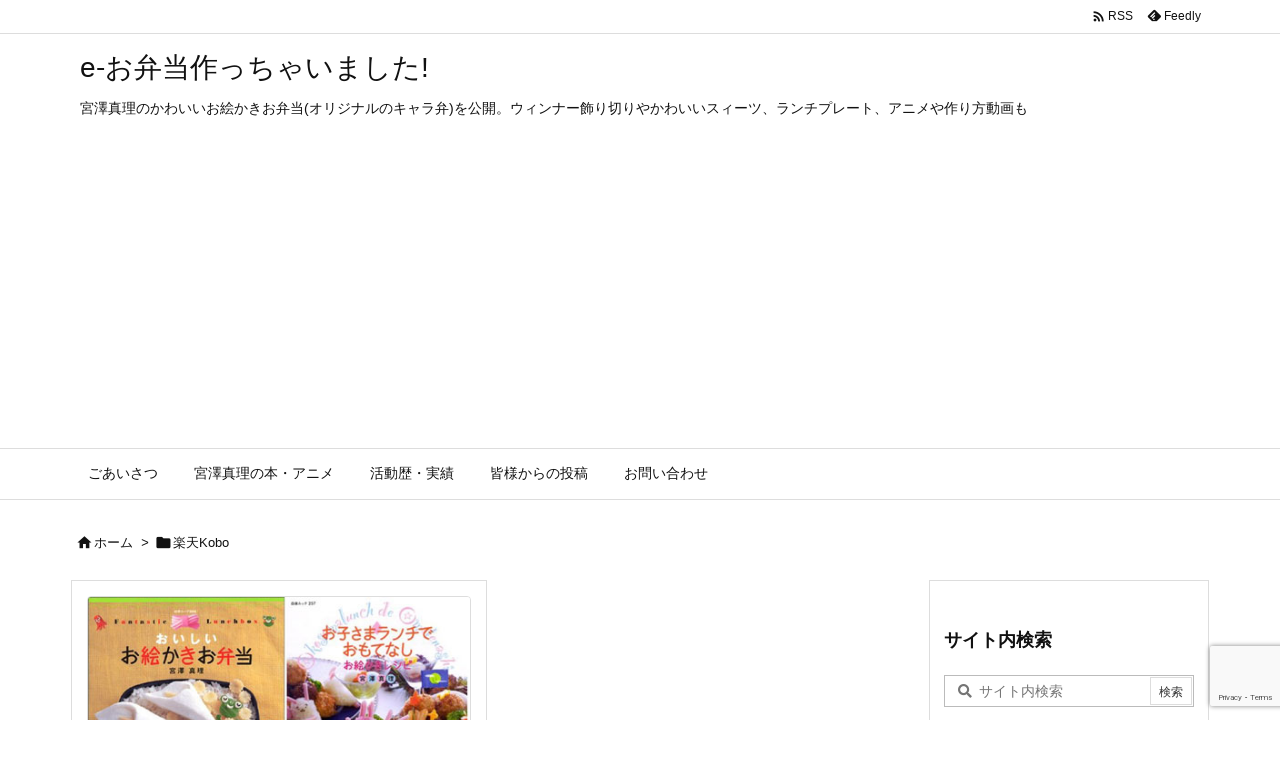

--- FILE ---
content_type: text/html; charset=utf-8
request_url: https://www.google.com/recaptcha/api2/anchor?ar=1&k=6LebFlgpAAAAAIT89ZKIcosPsHGywn9scmfeWjSE&co=aHR0cHM6Ly93d3cuZS1vYmVudG8uY29tOjQ0Mw..&hl=en&v=PoyoqOPhxBO7pBk68S4YbpHZ&size=invisible&anchor-ms=20000&execute-ms=30000&cb=7qg1rfylgf3h
body_size: 48663
content:
<!DOCTYPE HTML><html dir="ltr" lang="en"><head><meta http-equiv="Content-Type" content="text/html; charset=UTF-8">
<meta http-equiv="X-UA-Compatible" content="IE=edge">
<title>reCAPTCHA</title>
<style type="text/css">
/* cyrillic-ext */
@font-face {
  font-family: 'Roboto';
  font-style: normal;
  font-weight: 400;
  font-stretch: 100%;
  src: url(//fonts.gstatic.com/s/roboto/v48/KFO7CnqEu92Fr1ME7kSn66aGLdTylUAMa3GUBHMdazTgWw.woff2) format('woff2');
  unicode-range: U+0460-052F, U+1C80-1C8A, U+20B4, U+2DE0-2DFF, U+A640-A69F, U+FE2E-FE2F;
}
/* cyrillic */
@font-face {
  font-family: 'Roboto';
  font-style: normal;
  font-weight: 400;
  font-stretch: 100%;
  src: url(//fonts.gstatic.com/s/roboto/v48/KFO7CnqEu92Fr1ME7kSn66aGLdTylUAMa3iUBHMdazTgWw.woff2) format('woff2');
  unicode-range: U+0301, U+0400-045F, U+0490-0491, U+04B0-04B1, U+2116;
}
/* greek-ext */
@font-face {
  font-family: 'Roboto';
  font-style: normal;
  font-weight: 400;
  font-stretch: 100%;
  src: url(//fonts.gstatic.com/s/roboto/v48/KFO7CnqEu92Fr1ME7kSn66aGLdTylUAMa3CUBHMdazTgWw.woff2) format('woff2');
  unicode-range: U+1F00-1FFF;
}
/* greek */
@font-face {
  font-family: 'Roboto';
  font-style: normal;
  font-weight: 400;
  font-stretch: 100%;
  src: url(//fonts.gstatic.com/s/roboto/v48/KFO7CnqEu92Fr1ME7kSn66aGLdTylUAMa3-UBHMdazTgWw.woff2) format('woff2');
  unicode-range: U+0370-0377, U+037A-037F, U+0384-038A, U+038C, U+038E-03A1, U+03A3-03FF;
}
/* math */
@font-face {
  font-family: 'Roboto';
  font-style: normal;
  font-weight: 400;
  font-stretch: 100%;
  src: url(//fonts.gstatic.com/s/roboto/v48/KFO7CnqEu92Fr1ME7kSn66aGLdTylUAMawCUBHMdazTgWw.woff2) format('woff2');
  unicode-range: U+0302-0303, U+0305, U+0307-0308, U+0310, U+0312, U+0315, U+031A, U+0326-0327, U+032C, U+032F-0330, U+0332-0333, U+0338, U+033A, U+0346, U+034D, U+0391-03A1, U+03A3-03A9, U+03B1-03C9, U+03D1, U+03D5-03D6, U+03F0-03F1, U+03F4-03F5, U+2016-2017, U+2034-2038, U+203C, U+2040, U+2043, U+2047, U+2050, U+2057, U+205F, U+2070-2071, U+2074-208E, U+2090-209C, U+20D0-20DC, U+20E1, U+20E5-20EF, U+2100-2112, U+2114-2115, U+2117-2121, U+2123-214F, U+2190, U+2192, U+2194-21AE, U+21B0-21E5, U+21F1-21F2, U+21F4-2211, U+2213-2214, U+2216-22FF, U+2308-230B, U+2310, U+2319, U+231C-2321, U+2336-237A, U+237C, U+2395, U+239B-23B7, U+23D0, U+23DC-23E1, U+2474-2475, U+25AF, U+25B3, U+25B7, U+25BD, U+25C1, U+25CA, U+25CC, U+25FB, U+266D-266F, U+27C0-27FF, U+2900-2AFF, U+2B0E-2B11, U+2B30-2B4C, U+2BFE, U+3030, U+FF5B, U+FF5D, U+1D400-1D7FF, U+1EE00-1EEFF;
}
/* symbols */
@font-face {
  font-family: 'Roboto';
  font-style: normal;
  font-weight: 400;
  font-stretch: 100%;
  src: url(//fonts.gstatic.com/s/roboto/v48/KFO7CnqEu92Fr1ME7kSn66aGLdTylUAMaxKUBHMdazTgWw.woff2) format('woff2');
  unicode-range: U+0001-000C, U+000E-001F, U+007F-009F, U+20DD-20E0, U+20E2-20E4, U+2150-218F, U+2190, U+2192, U+2194-2199, U+21AF, U+21E6-21F0, U+21F3, U+2218-2219, U+2299, U+22C4-22C6, U+2300-243F, U+2440-244A, U+2460-24FF, U+25A0-27BF, U+2800-28FF, U+2921-2922, U+2981, U+29BF, U+29EB, U+2B00-2BFF, U+4DC0-4DFF, U+FFF9-FFFB, U+10140-1018E, U+10190-1019C, U+101A0, U+101D0-101FD, U+102E0-102FB, U+10E60-10E7E, U+1D2C0-1D2D3, U+1D2E0-1D37F, U+1F000-1F0FF, U+1F100-1F1AD, U+1F1E6-1F1FF, U+1F30D-1F30F, U+1F315, U+1F31C, U+1F31E, U+1F320-1F32C, U+1F336, U+1F378, U+1F37D, U+1F382, U+1F393-1F39F, U+1F3A7-1F3A8, U+1F3AC-1F3AF, U+1F3C2, U+1F3C4-1F3C6, U+1F3CA-1F3CE, U+1F3D4-1F3E0, U+1F3ED, U+1F3F1-1F3F3, U+1F3F5-1F3F7, U+1F408, U+1F415, U+1F41F, U+1F426, U+1F43F, U+1F441-1F442, U+1F444, U+1F446-1F449, U+1F44C-1F44E, U+1F453, U+1F46A, U+1F47D, U+1F4A3, U+1F4B0, U+1F4B3, U+1F4B9, U+1F4BB, U+1F4BF, U+1F4C8-1F4CB, U+1F4D6, U+1F4DA, U+1F4DF, U+1F4E3-1F4E6, U+1F4EA-1F4ED, U+1F4F7, U+1F4F9-1F4FB, U+1F4FD-1F4FE, U+1F503, U+1F507-1F50B, U+1F50D, U+1F512-1F513, U+1F53E-1F54A, U+1F54F-1F5FA, U+1F610, U+1F650-1F67F, U+1F687, U+1F68D, U+1F691, U+1F694, U+1F698, U+1F6AD, U+1F6B2, U+1F6B9-1F6BA, U+1F6BC, U+1F6C6-1F6CF, U+1F6D3-1F6D7, U+1F6E0-1F6EA, U+1F6F0-1F6F3, U+1F6F7-1F6FC, U+1F700-1F7FF, U+1F800-1F80B, U+1F810-1F847, U+1F850-1F859, U+1F860-1F887, U+1F890-1F8AD, U+1F8B0-1F8BB, U+1F8C0-1F8C1, U+1F900-1F90B, U+1F93B, U+1F946, U+1F984, U+1F996, U+1F9E9, U+1FA00-1FA6F, U+1FA70-1FA7C, U+1FA80-1FA89, U+1FA8F-1FAC6, U+1FACE-1FADC, U+1FADF-1FAE9, U+1FAF0-1FAF8, U+1FB00-1FBFF;
}
/* vietnamese */
@font-face {
  font-family: 'Roboto';
  font-style: normal;
  font-weight: 400;
  font-stretch: 100%;
  src: url(//fonts.gstatic.com/s/roboto/v48/KFO7CnqEu92Fr1ME7kSn66aGLdTylUAMa3OUBHMdazTgWw.woff2) format('woff2');
  unicode-range: U+0102-0103, U+0110-0111, U+0128-0129, U+0168-0169, U+01A0-01A1, U+01AF-01B0, U+0300-0301, U+0303-0304, U+0308-0309, U+0323, U+0329, U+1EA0-1EF9, U+20AB;
}
/* latin-ext */
@font-face {
  font-family: 'Roboto';
  font-style: normal;
  font-weight: 400;
  font-stretch: 100%;
  src: url(//fonts.gstatic.com/s/roboto/v48/KFO7CnqEu92Fr1ME7kSn66aGLdTylUAMa3KUBHMdazTgWw.woff2) format('woff2');
  unicode-range: U+0100-02BA, U+02BD-02C5, U+02C7-02CC, U+02CE-02D7, U+02DD-02FF, U+0304, U+0308, U+0329, U+1D00-1DBF, U+1E00-1E9F, U+1EF2-1EFF, U+2020, U+20A0-20AB, U+20AD-20C0, U+2113, U+2C60-2C7F, U+A720-A7FF;
}
/* latin */
@font-face {
  font-family: 'Roboto';
  font-style: normal;
  font-weight: 400;
  font-stretch: 100%;
  src: url(//fonts.gstatic.com/s/roboto/v48/KFO7CnqEu92Fr1ME7kSn66aGLdTylUAMa3yUBHMdazQ.woff2) format('woff2');
  unicode-range: U+0000-00FF, U+0131, U+0152-0153, U+02BB-02BC, U+02C6, U+02DA, U+02DC, U+0304, U+0308, U+0329, U+2000-206F, U+20AC, U+2122, U+2191, U+2193, U+2212, U+2215, U+FEFF, U+FFFD;
}
/* cyrillic-ext */
@font-face {
  font-family: 'Roboto';
  font-style: normal;
  font-weight: 500;
  font-stretch: 100%;
  src: url(//fonts.gstatic.com/s/roboto/v48/KFO7CnqEu92Fr1ME7kSn66aGLdTylUAMa3GUBHMdazTgWw.woff2) format('woff2');
  unicode-range: U+0460-052F, U+1C80-1C8A, U+20B4, U+2DE0-2DFF, U+A640-A69F, U+FE2E-FE2F;
}
/* cyrillic */
@font-face {
  font-family: 'Roboto';
  font-style: normal;
  font-weight: 500;
  font-stretch: 100%;
  src: url(//fonts.gstatic.com/s/roboto/v48/KFO7CnqEu92Fr1ME7kSn66aGLdTylUAMa3iUBHMdazTgWw.woff2) format('woff2');
  unicode-range: U+0301, U+0400-045F, U+0490-0491, U+04B0-04B1, U+2116;
}
/* greek-ext */
@font-face {
  font-family: 'Roboto';
  font-style: normal;
  font-weight: 500;
  font-stretch: 100%;
  src: url(//fonts.gstatic.com/s/roboto/v48/KFO7CnqEu92Fr1ME7kSn66aGLdTylUAMa3CUBHMdazTgWw.woff2) format('woff2');
  unicode-range: U+1F00-1FFF;
}
/* greek */
@font-face {
  font-family: 'Roboto';
  font-style: normal;
  font-weight: 500;
  font-stretch: 100%;
  src: url(//fonts.gstatic.com/s/roboto/v48/KFO7CnqEu92Fr1ME7kSn66aGLdTylUAMa3-UBHMdazTgWw.woff2) format('woff2');
  unicode-range: U+0370-0377, U+037A-037F, U+0384-038A, U+038C, U+038E-03A1, U+03A3-03FF;
}
/* math */
@font-face {
  font-family: 'Roboto';
  font-style: normal;
  font-weight: 500;
  font-stretch: 100%;
  src: url(//fonts.gstatic.com/s/roboto/v48/KFO7CnqEu92Fr1ME7kSn66aGLdTylUAMawCUBHMdazTgWw.woff2) format('woff2');
  unicode-range: U+0302-0303, U+0305, U+0307-0308, U+0310, U+0312, U+0315, U+031A, U+0326-0327, U+032C, U+032F-0330, U+0332-0333, U+0338, U+033A, U+0346, U+034D, U+0391-03A1, U+03A3-03A9, U+03B1-03C9, U+03D1, U+03D5-03D6, U+03F0-03F1, U+03F4-03F5, U+2016-2017, U+2034-2038, U+203C, U+2040, U+2043, U+2047, U+2050, U+2057, U+205F, U+2070-2071, U+2074-208E, U+2090-209C, U+20D0-20DC, U+20E1, U+20E5-20EF, U+2100-2112, U+2114-2115, U+2117-2121, U+2123-214F, U+2190, U+2192, U+2194-21AE, U+21B0-21E5, U+21F1-21F2, U+21F4-2211, U+2213-2214, U+2216-22FF, U+2308-230B, U+2310, U+2319, U+231C-2321, U+2336-237A, U+237C, U+2395, U+239B-23B7, U+23D0, U+23DC-23E1, U+2474-2475, U+25AF, U+25B3, U+25B7, U+25BD, U+25C1, U+25CA, U+25CC, U+25FB, U+266D-266F, U+27C0-27FF, U+2900-2AFF, U+2B0E-2B11, U+2B30-2B4C, U+2BFE, U+3030, U+FF5B, U+FF5D, U+1D400-1D7FF, U+1EE00-1EEFF;
}
/* symbols */
@font-face {
  font-family: 'Roboto';
  font-style: normal;
  font-weight: 500;
  font-stretch: 100%;
  src: url(//fonts.gstatic.com/s/roboto/v48/KFO7CnqEu92Fr1ME7kSn66aGLdTylUAMaxKUBHMdazTgWw.woff2) format('woff2');
  unicode-range: U+0001-000C, U+000E-001F, U+007F-009F, U+20DD-20E0, U+20E2-20E4, U+2150-218F, U+2190, U+2192, U+2194-2199, U+21AF, U+21E6-21F0, U+21F3, U+2218-2219, U+2299, U+22C4-22C6, U+2300-243F, U+2440-244A, U+2460-24FF, U+25A0-27BF, U+2800-28FF, U+2921-2922, U+2981, U+29BF, U+29EB, U+2B00-2BFF, U+4DC0-4DFF, U+FFF9-FFFB, U+10140-1018E, U+10190-1019C, U+101A0, U+101D0-101FD, U+102E0-102FB, U+10E60-10E7E, U+1D2C0-1D2D3, U+1D2E0-1D37F, U+1F000-1F0FF, U+1F100-1F1AD, U+1F1E6-1F1FF, U+1F30D-1F30F, U+1F315, U+1F31C, U+1F31E, U+1F320-1F32C, U+1F336, U+1F378, U+1F37D, U+1F382, U+1F393-1F39F, U+1F3A7-1F3A8, U+1F3AC-1F3AF, U+1F3C2, U+1F3C4-1F3C6, U+1F3CA-1F3CE, U+1F3D4-1F3E0, U+1F3ED, U+1F3F1-1F3F3, U+1F3F5-1F3F7, U+1F408, U+1F415, U+1F41F, U+1F426, U+1F43F, U+1F441-1F442, U+1F444, U+1F446-1F449, U+1F44C-1F44E, U+1F453, U+1F46A, U+1F47D, U+1F4A3, U+1F4B0, U+1F4B3, U+1F4B9, U+1F4BB, U+1F4BF, U+1F4C8-1F4CB, U+1F4D6, U+1F4DA, U+1F4DF, U+1F4E3-1F4E6, U+1F4EA-1F4ED, U+1F4F7, U+1F4F9-1F4FB, U+1F4FD-1F4FE, U+1F503, U+1F507-1F50B, U+1F50D, U+1F512-1F513, U+1F53E-1F54A, U+1F54F-1F5FA, U+1F610, U+1F650-1F67F, U+1F687, U+1F68D, U+1F691, U+1F694, U+1F698, U+1F6AD, U+1F6B2, U+1F6B9-1F6BA, U+1F6BC, U+1F6C6-1F6CF, U+1F6D3-1F6D7, U+1F6E0-1F6EA, U+1F6F0-1F6F3, U+1F6F7-1F6FC, U+1F700-1F7FF, U+1F800-1F80B, U+1F810-1F847, U+1F850-1F859, U+1F860-1F887, U+1F890-1F8AD, U+1F8B0-1F8BB, U+1F8C0-1F8C1, U+1F900-1F90B, U+1F93B, U+1F946, U+1F984, U+1F996, U+1F9E9, U+1FA00-1FA6F, U+1FA70-1FA7C, U+1FA80-1FA89, U+1FA8F-1FAC6, U+1FACE-1FADC, U+1FADF-1FAE9, U+1FAF0-1FAF8, U+1FB00-1FBFF;
}
/* vietnamese */
@font-face {
  font-family: 'Roboto';
  font-style: normal;
  font-weight: 500;
  font-stretch: 100%;
  src: url(//fonts.gstatic.com/s/roboto/v48/KFO7CnqEu92Fr1ME7kSn66aGLdTylUAMa3OUBHMdazTgWw.woff2) format('woff2');
  unicode-range: U+0102-0103, U+0110-0111, U+0128-0129, U+0168-0169, U+01A0-01A1, U+01AF-01B0, U+0300-0301, U+0303-0304, U+0308-0309, U+0323, U+0329, U+1EA0-1EF9, U+20AB;
}
/* latin-ext */
@font-face {
  font-family: 'Roboto';
  font-style: normal;
  font-weight: 500;
  font-stretch: 100%;
  src: url(//fonts.gstatic.com/s/roboto/v48/KFO7CnqEu92Fr1ME7kSn66aGLdTylUAMa3KUBHMdazTgWw.woff2) format('woff2');
  unicode-range: U+0100-02BA, U+02BD-02C5, U+02C7-02CC, U+02CE-02D7, U+02DD-02FF, U+0304, U+0308, U+0329, U+1D00-1DBF, U+1E00-1E9F, U+1EF2-1EFF, U+2020, U+20A0-20AB, U+20AD-20C0, U+2113, U+2C60-2C7F, U+A720-A7FF;
}
/* latin */
@font-face {
  font-family: 'Roboto';
  font-style: normal;
  font-weight: 500;
  font-stretch: 100%;
  src: url(//fonts.gstatic.com/s/roboto/v48/KFO7CnqEu92Fr1ME7kSn66aGLdTylUAMa3yUBHMdazQ.woff2) format('woff2');
  unicode-range: U+0000-00FF, U+0131, U+0152-0153, U+02BB-02BC, U+02C6, U+02DA, U+02DC, U+0304, U+0308, U+0329, U+2000-206F, U+20AC, U+2122, U+2191, U+2193, U+2212, U+2215, U+FEFF, U+FFFD;
}
/* cyrillic-ext */
@font-face {
  font-family: 'Roboto';
  font-style: normal;
  font-weight: 900;
  font-stretch: 100%;
  src: url(//fonts.gstatic.com/s/roboto/v48/KFO7CnqEu92Fr1ME7kSn66aGLdTylUAMa3GUBHMdazTgWw.woff2) format('woff2');
  unicode-range: U+0460-052F, U+1C80-1C8A, U+20B4, U+2DE0-2DFF, U+A640-A69F, U+FE2E-FE2F;
}
/* cyrillic */
@font-face {
  font-family: 'Roboto';
  font-style: normal;
  font-weight: 900;
  font-stretch: 100%;
  src: url(//fonts.gstatic.com/s/roboto/v48/KFO7CnqEu92Fr1ME7kSn66aGLdTylUAMa3iUBHMdazTgWw.woff2) format('woff2');
  unicode-range: U+0301, U+0400-045F, U+0490-0491, U+04B0-04B1, U+2116;
}
/* greek-ext */
@font-face {
  font-family: 'Roboto';
  font-style: normal;
  font-weight: 900;
  font-stretch: 100%;
  src: url(//fonts.gstatic.com/s/roboto/v48/KFO7CnqEu92Fr1ME7kSn66aGLdTylUAMa3CUBHMdazTgWw.woff2) format('woff2');
  unicode-range: U+1F00-1FFF;
}
/* greek */
@font-face {
  font-family: 'Roboto';
  font-style: normal;
  font-weight: 900;
  font-stretch: 100%;
  src: url(//fonts.gstatic.com/s/roboto/v48/KFO7CnqEu92Fr1ME7kSn66aGLdTylUAMa3-UBHMdazTgWw.woff2) format('woff2');
  unicode-range: U+0370-0377, U+037A-037F, U+0384-038A, U+038C, U+038E-03A1, U+03A3-03FF;
}
/* math */
@font-face {
  font-family: 'Roboto';
  font-style: normal;
  font-weight: 900;
  font-stretch: 100%;
  src: url(//fonts.gstatic.com/s/roboto/v48/KFO7CnqEu92Fr1ME7kSn66aGLdTylUAMawCUBHMdazTgWw.woff2) format('woff2');
  unicode-range: U+0302-0303, U+0305, U+0307-0308, U+0310, U+0312, U+0315, U+031A, U+0326-0327, U+032C, U+032F-0330, U+0332-0333, U+0338, U+033A, U+0346, U+034D, U+0391-03A1, U+03A3-03A9, U+03B1-03C9, U+03D1, U+03D5-03D6, U+03F0-03F1, U+03F4-03F5, U+2016-2017, U+2034-2038, U+203C, U+2040, U+2043, U+2047, U+2050, U+2057, U+205F, U+2070-2071, U+2074-208E, U+2090-209C, U+20D0-20DC, U+20E1, U+20E5-20EF, U+2100-2112, U+2114-2115, U+2117-2121, U+2123-214F, U+2190, U+2192, U+2194-21AE, U+21B0-21E5, U+21F1-21F2, U+21F4-2211, U+2213-2214, U+2216-22FF, U+2308-230B, U+2310, U+2319, U+231C-2321, U+2336-237A, U+237C, U+2395, U+239B-23B7, U+23D0, U+23DC-23E1, U+2474-2475, U+25AF, U+25B3, U+25B7, U+25BD, U+25C1, U+25CA, U+25CC, U+25FB, U+266D-266F, U+27C0-27FF, U+2900-2AFF, U+2B0E-2B11, U+2B30-2B4C, U+2BFE, U+3030, U+FF5B, U+FF5D, U+1D400-1D7FF, U+1EE00-1EEFF;
}
/* symbols */
@font-face {
  font-family: 'Roboto';
  font-style: normal;
  font-weight: 900;
  font-stretch: 100%;
  src: url(//fonts.gstatic.com/s/roboto/v48/KFO7CnqEu92Fr1ME7kSn66aGLdTylUAMaxKUBHMdazTgWw.woff2) format('woff2');
  unicode-range: U+0001-000C, U+000E-001F, U+007F-009F, U+20DD-20E0, U+20E2-20E4, U+2150-218F, U+2190, U+2192, U+2194-2199, U+21AF, U+21E6-21F0, U+21F3, U+2218-2219, U+2299, U+22C4-22C6, U+2300-243F, U+2440-244A, U+2460-24FF, U+25A0-27BF, U+2800-28FF, U+2921-2922, U+2981, U+29BF, U+29EB, U+2B00-2BFF, U+4DC0-4DFF, U+FFF9-FFFB, U+10140-1018E, U+10190-1019C, U+101A0, U+101D0-101FD, U+102E0-102FB, U+10E60-10E7E, U+1D2C0-1D2D3, U+1D2E0-1D37F, U+1F000-1F0FF, U+1F100-1F1AD, U+1F1E6-1F1FF, U+1F30D-1F30F, U+1F315, U+1F31C, U+1F31E, U+1F320-1F32C, U+1F336, U+1F378, U+1F37D, U+1F382, U+1F393-1F39F, U+1F3A7-1F3A8, U+1F3AC-1F3AF, U+1F3C2, U+1F3C4-1F3C6, U+1F3CA-1F3CE, U+1F3D4-1F3E0, U+1F3ED, U+1F3F1-1F3F3, U+1F3F5-1F3F7, U+1F408, U+1F415, U+1F41F, U+1F426, U+1F43F, U+1F441-1F442, U+1F444, U+1F446-1F449, U+1F44C-1F44E, U+1F453, U+1F46A, U+1F47D, U+1F4A3, U+1F4B0, U+1F4B3, U+1F4B9, U+1F4BB, U+1F4BF, U+1F4C8-1F4CB, U+1F4D6, U+1F4DA, U+1F4DF, U+1F4E3-1F4E6, U+1F4EA-1F4ED, U+1F4F7, U+1F4F9-1F4FB, U+1F4FD-1F4FE, U+1F503, U+1F507-1F50B, U+1F50D, U+1F512-1F513, U+1F53E-1F54A, U+1F54F-1F5FA, U+1F610, U+1F650-1F67F, U+1F687, U+1F68D, U+1F691, U+1F694, U+1F698, U+1F6AD, U+1F6B2, U+1F6B9-1F6BA, U+1F6BC, U+1F6C6-1F6CF, U+1F6D3-1F6D7, U+1F6E0-1F6EA, U+1F6F0-1F6F3, U+1F6F7-1F6FC, U+1F700-1F7FF, U+1F800-1F80B, U+1F810-1F847, U+1F850-1F859, U+1F860-1F887, U+1F890-1F8AD, U+1F8B0-1F8BB, U+1F8C0-1F8C1, U+1F900-1F90B, U+1F93B, U+1F946, U+1F984, U+1F996, U+1F9E9, U+1FA00-1FA6F, U+1FA70-1FA7C, U+1FA80-1FA89, U+1FA8F-1FAC6, U+1FACE-1FADC, U+1FADF-1FAE9, U+1FAF0-1FAF8, U+1FB00-1FBFF;
}
/* vietnamese */
@font-face {
  font-family: 'Roboto';
  font-style: normal;
  font-weight: 900;
  font-stretch: 100%;
  src: url(//fonts.gstatic.com/s/roboto/v48/KFO7CnqEu92Fr1ME7kSn66aGLdTylUAMa3OUBHMdazTgWw.woff2) format('woff2');
  unicode-range: U+0102-0103, U+0110-0111, U+0128-0129, U+0168-0169, U+01A0-01A1, U+01AF-01B0, U+0300-0301, U+0303-0304, U+0308-0309, U+0323, U+0329, U+1EA0-1EF9, U+20AB;
}
/* latin-ext */
@font-face {
  font-family: 'Roboto';
  font-style: normal;
  font-weight: 900;
  font-stretch: 100%;
  src: url(//fonts.gstatic.com/s/roboto/v48/KFO7CnqEu92Fr1ME7kSn66aGLdTylUAMa3KUBHMdazTgWw.woff2) format('woff2');
  unicode-range: U+0100-02BA, U+02BD-02C5, U+02C7-02CC, U+02CE-02D7, U+02DD-02FF, U+0304, U+0308, U+0329, U+1D00-1DBF, U+1E00-1E9F, U+1EF2-1EFF, U+2020, U+20A0-20AB, U+20AD-20C0, U+2113, U+2C60-2C7F, U+A720-A7FF;
}
/* latin */
@font-face {
  font-family: 'Roboto';
  font-style: normal;
  font-weight: 900;
  font-stretch: 100%;
  src: url(//fonts.gstatic.com/s/roboto/v48/KFO7CnqEu92Fr1ME7kSn66aGLdTylUAMa3yUBHMdazQ.woff2) format('woff2');
  unicode-range: U+0000-00FF, U+0131, U+0152-0153, U+02BB-02BC, U+02C6, U+02DA, U+02DC, U+0304, U+0308, U+0329, U+2000-206F, U+20AC, U+2122, U+2191, U+2193, U+2212, U+2215, U+FEFF, U+FFFD;
}

</style>
<link rel="stylesheet" type="text/css" href="https://www.gstatic.com/recaptcha/releases/PoyoqOPhxBO7pBk68S4YbpHZ/styles__ltr.css">
<script nonce="UGkBtU8kD7pe7Nqoh29cSA" type="text/javascript">window['__recaptcha_api'] = 'https://www.google.com/recaptcha/api2/';</script>
<script type="text/javascript" src="https://www.gstatic.com/recaptcha/releases/PoyoqOPhxBO7pBk68S4YbpHZ/recaptcha__en.js" nonce="UGkBtU8kD7pe7Nqoh29cSA">
      
    </script></head>
<body><div id="rc-anchor-alert" class="rc-anchor-alert"></div>
<input type="hidden" id="recaptcha-token" value="[base64]">
<script type="text/javascript" nonce="UGkBtU8kD7pe7Nqoh29cSA">
      recaptcha.anchor.Main.init("[\x22ainput\x22,[\x22bgdata\x22,\x22\x22,\[base64]/[base64]/MjU1Ong/[base64]/[base64]/[base64]/[base64]/[base64]/[base64]/[base64]/[base64]/[base64]/[base64]/[base64]/[base64]/[base64]/[base64]/[base64]\\u003d\x22,\[base64]\\u003d\x22,\x22w6nChsKAI07DpRJrXSXCpADDp8KpwrXCugjCmsKfw6fCgW/[base64]/CkljDn8OWw5XDrTZ/D8K4KC/CiQXDvsO4w5rCoxofd1TChFPDosO5BsKHw5jDoirCgk7ChghTw6rCq8K8akbCmzMacw3DiMOcbMK1BnvDiSHDmsK9Z8KwFsOlw5LDrlUOw7bDtsK5HAMkw5DDhAzDpmVswrlXwqLDtm9uMybCpijCkjw0NHLDmB/[base64]/wpsswotZdXgUOsOHwrU2IMKAwoHDr8Khw5xBLsKCFwsFwrQHXMK3w4/DvDAhwrHDvnwDwqcYwqzDuMOGwpTCsMKiw4DDrEhgwqDCviIlFQrChMKkw7suDE1NJ3fChTzCgHJxwq5qwqbDn0AZwoTCoxfDqGXChsK3YhjDtWrDuQsxTy/CssKgd0xUw7HDsX7DmhvDgXl3w5fDtcOawrHDkAN5w7UjQsOyN8Ojw6PCrMO2X8KtScOXwoPDosKvNcOqLMOaG8OiwrTClsKLw403wp3Dpy8bw5p+wrA/w6Q7wp7DugbDuhHDhsOawqrCkF4/wrDDqMOcO3BvwobDg3rChwnDp3vDvGVewpMGw4Qtw60hNh52FXdoPsO+OMO3wpkGw7rCh0xjFDs/[base64]/[base64]/ezjDnsKfCRXCgCzDoMOPWCvCpAl0wocvwqDCqsKLMyjDrMKCw45twqbCm1nDiA7Ct8KSEztseMKRVMKcwpXDuMKRXsOiXw1qHTsLwrLDs0TCu8OJwo/CrcOxe8KtIxvClghiwqfCnsOAwp/[base64]/ChVRIw5LCpsOjWkvDr8Kuw4EQw7/[base64]/CpMKKw406YxRlwpbDkT7CosK5a3BiKm3CtBjDnCgfTWpww4XDv2N2bsKsbcKVHDfCpsO+w5DDmTfDmMOKKEjDrMKfwo9Pw5grSz55fS/Dn8OVG8OwZk9rPMOFwrlHwqjDsATDkXkWwrTCgMO9K8OlO3rDhgdiw6t3wpbDusKjeWjCg31AJMORworDtMOzfsOcw4LCjmzDhzc+UMKMQAF9ccKBW8KCwrw9w7M8wpvCscKHw7LCtmcaw7rCsGowcsK3wqwQHcKCFGQVbMOjw7LDqsOOw7zCl3LCusKwwq/DhHLDjnvDlTLDoMKfGU3DiBLCnyPDoTVZwp9Ow4t2wrTDnhUJwobClF9pw5nDkDjCrhTCuDTDtMK4w4Idw5vDgMKiPCnCikLDtAhCIVjDqMOzwqfClsOGNcK7w4EnwqjDjxY5w7/CkV1lTsKjw6vCpsKINsK0wp02woLDvsOHaMKdwr3Chj3CusKMNCN/VlZ/[base64]/amB9w7R1cUA0wrTDnMKFwq1KXMKrWcO0d8Ktwq7CpynDijB/woHDssO6woDCrDzChFgrw7MEfkrCuCt6ZsOCwohcw7jChcOKYBRCAcOLE8OJwpvDn8K8w7nCnsO1KDvChMOMRsKRw6HDsRzChsKeAVJnwqQSwqjDrMKbw6EsUcKKQn/DscKRw7bCg3DDhMO3V8OBwphfKisrARx9DDJDwqPDr8KyQnFew7/[base64]/CmAfCuMKiB8OnRVUIwpfClmU1w7gjwrU1wqPCjQTDkMKeGsOww4c/RhI5N8ODZ8KIJHfDtWcUwrE8QWUzw4rCnMKsW3TCrUPCksKYXW7DucO8aQ4jQ8Kfw5fCiSldw5/[base64]/CusK4w7c0dcOgcMK7wq0iAsK5b8OawpDCqj04wp0QTwLDgcKsdsOQGMOZwp8Ew7TCh8OxYgFmJMOFJsKeIcOTN1FnbcKdw7DCoEzDr8OqwpIgCcK/IAMHNcO7w4/Cl8OGUMKhw4I5KcKQw78aXxLDrmrDv8KiwqFVH8Oxw5o1Dl16wrQiUMKDF8O7wrcXScK1axY+wpDCuMKNw6B1w47Dh8KCCEvDoHHCtnIVAcKjw48WwoHCvngVTjgRNmsswpoAF0JKKsOkOUsHTHPCl8OjCcKjw4PDt8Oyw5DCiCY9NcKJwr/DrhNYNcKOw7lZG1LCowhmQk06wrPDuMOTwo3DuWzDizBPAMKUQ14wwoHDrQBIwq3DvwXCvVFgwrbCjBMTUGHCpUhQwo/[base64]/w6nCkBpVAcKUw4NTwrnDmyM/w6rDvcKnw5TDiMKFw7k4w7zDh8OcwqtuXTsONhYbVQrDsD1zRzYhVQomwoYfw7hcasOxw4kHKh3DpcKDPcKmwo5Gwp8Hw5TDvsKVWwMQNhHDnRcowrrDkF8Lw4HCn8KME8K0J0fDrcOQewLDk3R0bB/DvsKbw643YcO7wpkkwrljwqhDw43DrcKXSsOiwrwDw4UpScOrBMKsw7zDp8KNFnMJw47CmH1mVXcnEMKDQBAowovCpmnDgg15c8ORUsKFb2bDi1fCiMKEw6/CksOGwr0rKkzDiSp8woc5TgkUWsOVYBAzA1/[base64]/ChZqFsOFBxvCvcKEwpJBworCu8KEwrgywpEHwozDpGLDvU3CgMK/[base64]/wqpXam8FdMK/MW/CkMKfwpZ1w5Riw5TDjsODIMKiM2jDt8Onw6w6M8OGXCh5AcKQfCElEG1LWsK3ZkjCnjrCiyVyEHjCj1MrwpRbw5cqw7zCncKAwoPCjcKmaMK5Ck/[base64]/Dt8KeBRjDqlBew5/DmcO7wrVxPW7DrcKcRcKJAsOzwopnAjrDrsK0KjTCtcK0QXtLTMK3w7XCrwjCscOWw6PDhzzCpDtdw5zDvsKSEcKRw6zCv8O9w4TCnR/[base64]/[base64]/DnMOJwog0BcKdw7nCl2DCsMKSaMODw6MIFsKBwpPDgU3DtDLDj8Kww6DCq0DCscKoB8K9wrHCqTE4AcK/w4VgcMOnaDFvRcKpw7QlwrdPw6LDkyc4wrPDtE1oV1MOKsKPICYVPFvDvVNRVDRYEQErSQrDsRnDtzHCojHCicK+NT3DsSPDtHt3w4/[base64]/Dj8Orw4bCkX3Co8KQwpxHwo19w7k+w4FgLcObQVPCvsOyQ21nKMKnw4JAfkEcw6AqwqDDjW9AecO5wqwnwp1cPcOWR8KvwqLDhMK2RGDCo2bCsXDDnMOAB8O3wp9ZNh3CohbCiMOKwoXDrMKtw5/CsnzCjMO8woTCicOjwrvCqcO6NcKTfwoLFDnDusOBw7/CrhdKak9FGMO+fikdworChCXDtMO9w57CtcOaw7zDuBvDjgATw5nCtiTDkFkFw6HClsKIU8Khw4fDi8OOw6kVwodUw7nCjBcCw6EBwpRNP8OSwrTDlcOba8KDw4/Cs0rDosKJwpLDm8KCZHDDsMObw583woVkw48kwoVBw6bDrwrCkcKiw6LDosOnw6bDl8ODw6dDwr/DiS/DtFQYw4PDiQfDn8KUCBhScT/Dh1jCqFw3G3thw5PClsOJwo3Cq8KfCMOrWycmw7ZAw4BCw5rDlMKIw4FxGMOnYXMHL8OZwrM6wq05eAgrwqwHcMO9w6YpwobDo8Kiw7I9wqrDvMOHX8KRdcKMfcO7wo/Do8Onw6MkaQhefmZCSsK5w6HDusKpwpPCgsOew717wpwaGW0/[base64]/[base64]/CpTcrZMK9PMKTecKkTcOQw4DDmMOrw6nCkMKkAMOON8OlwpDCi0o/w6vDlXPDtMOoVUvCkwkDHMO7B8OfwrfCqXMuV8KvNMKFwolPVsKiCB4rAT3CiQYqw4DDvcO5w49pwoQEZ11SGSPCuk3DpMK1w4kNdExHwpbDix3Csl5tTSEcdcOXwrVnFh1WJsOGw6XDrMOxUMK4w5NRMmQvB8Odw6sLK8Oiw63DrMOkW8KzFBUjwo3DplLClcOuDB/DscOiSmpyw73Dj2/DvRnDjFcZw5lHwpAew7FJwpHCiCXCjCXDqR5/wqdjw4QGw7LDk8KTwpfCnMOkLnLDoMO+GBsPw7Jywodkwollw44LLVMBw4HDkcOtw57CksKGwoJ8dE9XwrNcZHTCtcO5wq7CpcK/wqIJw7FMDU5GKiV2IX4Iw5hCwrnDlsKSw4zChFHDi8OnwrjCgSZlw5hsw6FIw7/DrijDusKMwr3CnMOtw4fCvg0YQsKkScKrw4RZY8KiwoLDlMOVC8O+ZsKFwoLCoWQlwqBCw4nCgcOfJ8OuE3/[base64]/CpyBBw5lcfnbDpXpDQkjCh8KCw74ZwqAhIMOEbcKhw6zClMKzIx3CgsKsTcKsRTVGV8KUNiMhEcOcw5tSw53CmwnChAbDmSQwEQQCNsK/[base64]/DvjjDncOVN8O3OEzDsR9ZXMKmw4LDmMO+wqzCgj5jJQbCuHHCkcOjw7LDqyvCqzvCosKpbgPDhEbDu2XDkTnDrkDDk8KFwrM7e8K/[base64]/CzrCrcO0RMKhCnNswoJQwpTCtsK0w77DphzCncK9woPDtSFyCxA/CgjDolTChMOlwp5pwqxAV8OMwrbCmMOcw40aw5B3w7swwpNSwpl/W8OeAcK6DsOVDsKxw5guN8O+UMOKwrrDti3CisOkEnDCtMO3w7xnwp1mZklPDHPDhnkTwoTCpsOIJ1IuwonCmCrDvj4xQ8KFRWFuYjxDA8KrY1BjPsODc8OgWkTCnsOlaGXCiMKqwpRJYGrCtsK5wrrDvRfDsX/DmGtVw7XCgMOyKcOie8O+ZE/DiMO9Y8KNwonCghTCgRNrwr7CvMK4w57Ch2fDoTnChcOHL8OARkRaC8OMw4PDtcKjw4Zrw4rCv8KhSMKcw5ozwpoAbnzDuMKNw4hiShNFw4FvGTfCpTnCoT3DhydMwqZOWMKRwo/CpBJ+wqB2L3DDhAzCosKLLmdGw7gtasKhwog1WMKvw78SHw3CvWHDiiVXwr/DncKdw68/w7lzNgvDq8O4w6nDsw4WwoXCsi/Dk8OEeWMYw7NuKcOow4EpFcOAQ8K1XcK9wpHCgMKpwr8kb8KUw6kLBxXCiQA0JiTCpFkWbcKFFcKxCysZwot7wqHDtMO3fcObw6rDl8OEdMOnXMOIeMKew6rCikjCukUbSDR/wrfCt8K+OMKqw5jCrsKBA3oUY2ZNC8OmTGfDlsOrdkXCnm50bMKGwq7CusOAw6BVYMKQDcKSwrsXw7E/RQ3CusKxw6DCjMKZWQspw7kAw6XCncK6TMKqMMOrcsKnYsKUN3NfwpAbYFI4IAvCknJbw5PDoipIw6VPMyJoRsKfBMOOwpIcH8O2KDgmw7EFSsOlw58FMMOsw41Dw64CPgzDkcO5w4QiOcKVw6RRfMKKdX/CghbCl3HCuVnCmA/CtnhudsKtLsOVw7daehAiDcOnw6rCvx0dZcKfw51yK8OuP8KDwp4Nwr16wrQjw4bDsRXCk8O9ZcK/P8O2AwHDp8KrwrR2WGzDn2tVw4xNw5fDo3EGw7UyQEtIdkLCkiVPBsKNCcKbw6ltEsOAw77ChcOmwrIoIlbCh8K/w5bCl8KdSsKkQSBqKXECwq8fw58Nw4p+wr7CtBrCocOVw5E/wrhmKcOWNEfCmi5PwpLCpMOEwpXCkwjCsV9aWsKxeMKeAsOedsK5I3TCmy8hESo8UTbDjAl2wpTClMOmacOiw7YSRsO5JsKrL8OBS1pOGTRnHXHDt1ovwq1uw7nDrmZ2fcKDw5TDvsODOcK4w4gLL0wUc8OPwovChzLDmCjCkMKsTRNSw7VXwpc0bMKMKm3CkcOcwq/Dgg7Ck3pqw5HDn0bDjXrCqRpUwrrCq8OnwqElw7wLacKRD2XCqMKjKMOvwp3Diy4ewp7CvMOBAS8/RcOuIn8UTsOYfE7DmcKdw7nDuUdWcTZfw5vCnMOpw4RrwqnDonrDshs6w5DDvRIVw61VaT8qM2fCs8K+wozCjcKgwqJsBS/DrX5bwohsDcK4QMKFwpbCjCQSdmvDikPCqW4twr9uw7jDtn4lQltgaMKMwo96wpVzwrMVw7rDpWTCrRTCo8KxwqDDqjcXacKXwrLCixQtM8OIw4DDr8OIwq/[base64]/FMKKa8Klw7dQGsOYwrB0w7PDl8O6w4PCsSzCqndhdMO/[base64]/RGbChQbCqsOwAhETw77Cm8OOwojDhyBYwpBqwoLDiCrDgiVQwonCusOzPsOmPsKLw5xBIcKMwrlLwpXCl8KuSjoXaMO6McOjwpPDjH0zw5Yywq/DrjXDjExJbMKCw5YEwqt2LGPDvMOecEXDh3tSVsKcE2HDvEXCtHzDqTJPO8OfL8Krw7fDmMK5w7vDpcOqaMOcw6vCum/[base64]/DunMrGsKUw6s4eMKGelfClzPCgUjDnG8mVDjDpcKzw6MRecOyTyvCm8KsTlZQwrXCpcKfwq/DpTzDp05Pwpx1McKmZ8O/ayc4wrnCgTvDmMOFBGrDhH1twpDCocKowrAZecOSTRzDisKRA0LDrWI1WsK9e8K7wp3DicKEZsKrGMOwIFlcwofCksKywr3DucKTICTDucOzw5x0F8Kew7bDtcKkwoRWCVfCjsK/JDUSciPDp8OYw7PCqMKwT0kubcOqGsOFwoQ3woMFIWTDrMO3wpkLwp7CjmzDhWLDqsKqR8KzbwQwMcOFwqZVwoPDh3TDt8OXf8OBexDDlsKEXMK/w5Bifh0ESGZHRMOBXXjCqcKNQcOpw7vDuMOIDMOew6ROw5TChsKLw6llw5INH8O2NjBVwrJdBsOLw4pPwo4/wpnDnMKOwrXCrA/ChMKOYMK0FipQW0NPRMOjA8OFw6VeworDj8KFwrrDv8Ksw53Cnm9HY0gZHioeYBhjw5jCl8KnJMOrbhPCgE/Ds8OfwqjDnhjDssKywospOBvDhjx0woxeKcOrw6UHw6o9M0/DlMOQDcOywrlwYyoHwpLCqMOHRy/CksOhw6TDgFfDpsKhAX8WwpZpw4YGTMONwqxVUWfCqDBFw5o/bcOBfU7CnTzChzbCj2hbA8KvasOTccOsAcOnU8OawokvCHd7IxjCjcOISgzCpsKAw7XDtjPCg8OEw68jdFjDkTPCvRVCw5IGcsKMHsOtwplqDEQhf8KRwqBEDMOtfjPDuHrDhgt8UjcEdcOnwr5AUsKiwplHwp5Dw4DChVtfwrtXfj3DgcO8ccOXGh/[base64]/CjjUjw6d8ZWUmw5gPw5NXG1rDlBfCu8K6w5XCuWTChMKFNMOvM3VvEsKDYsO1wpDDkFHCm8O6A8KuAxzCnMKwwqbDrcK7LjLCl8OoVsKqwrxOworDicODw5/[base64]/DksONwpXDiCxEB3XCicKrwqFuf8KEwpIpwqY3KMOCOA8DHsKcw7VrTn5gwpMxbMOjwq0gwqZTNsOfXj/DrMOBw5M/[base64]/EsOgfMORwpJFG8Otwqgiw57CnMO1woVRw6s5w7jDjT0RXTDDr8O2JMK1wp3DnMKtNMK2VMOgA2bDscKfw5vCj0Z6wq/DpMKrZMKZwop0LcKpw7TCvi8HH0c0w7MfXSTChghmwqPDk8KkwqBxw5jDjsOWwoTDq8KaTVPDl0zCnA3Dr8Kcw5Z6a8KEeMKtwoZ3HS3DmW/CjVxrwrhxHWXCgMK0w6fCqBs1KH5FwoBBw70lwod9ZwXDoEjDk2FFwpB/w7l8w4Vmw77DjnXDmsKUwoTDvcKuRj08w5bDlwHDtsKKwo3CqjjCvBRyV2IQwq/DsBPDqChRccO5W8OJwrYHCsOtwpXClcK7HMKZKAt2alwOUMOZM8KbwpUmEH3Cr8KpwoECC38Mw5AMDBXCinDCimgrwpLChcKtMDvClTsWe8OrecOzw4bDkBcbwppSwofCqyFkAsOQwpDCgsKRwrfDq8KnwpddZMK/wqE5w7PClCpeWB4UBsKLw4rDmsOqworDgcO8blMKW3VBE8OZwrdAw6gQwozCpsOWwpzCiUF2w5ZvwpnCl8Ocw63CtsOCIhcMw5FJJBQkwpPDqhlnwoZzwoHDg8KWwrVtOHscd8OnwqtZwr4NVRV/Y8Kew5ISYF0YWEvCm3DClFsgw5DCtBvDrcKrOztyZsKTw7jDkwvChVkiJwnCksO3wpcLw6AJAcK6wobDpcK5worCuMOAw63Ct8O+fMOXwqrDhijDvcKXw6BUdsKweGBwwrnDicKuw4XCrz/DnElIw6TDpnM2w7pIw47DmcOhOSHCvMOYw5F+wqjDmElcUUnDiU/[base64]/cnJsw5hVwql2wp7CnMOfw43CjgDCiA5SRsKiwpogMlzCp8K1w5VIJ3Zewq4XL8KoVgrDrFhsw7XDrEnCnVI6PkUDADDDiFUpwo/DmMOTOh1caMKZwqhkGsK6w7bDtUU+Mk0QTcOBTsKPwozCh8Orw5UTw6nDrAvDvcKJwrcHw4p8w44kXEjDk1gqw5vCkmLDh8KUd8KGwoMkwqvCqcOAbcOiPsO9w51IehbCt0dMecK/[base64]/[base64]/[base64]/DrcONLCDDh8Kcwo3CjsOow6/CvipRdlExw7NFworDtsKrwqQhNsO6w5PDs1okw53CpmHCq2bDtsKhw4Rywq0BZjcrwqhTR8KiwowESUPCgi/[base64]/CsFl2OsOfw5khwrTDqsO/bBZ8LsKpOCjDvEPDscOuV8KIOhzChMOLwpXDoCLCncKSQxgiw7JVQyjCmnc/wol+IMKYwodsEsOZZDHCikF/[base64]/LEzDqMOIw7YWRxs6N1jDqsKbw4bDmzJjw7d1w6YQRUTCrsO1w7TCpMK1wqAFFMKrwq7Chl/[base64]/IsKjDMKNwp9yw4XCvFvDscK7aMKwJ8OPw70hMsOIw5dcwpTDo8OCdnEIU8K9w4tNA8K8J1zDoMKgwoVDOcKEw5/[base64]/wpHDocOTwrpZw7ZiNcKMwoEPwqwPGMKdwoFNbcKqw51WSsKZwqN4w4BMw77CkBjDmhHCpDvCq8OKasKBw49Hw6/Dg8K+CMKfITYNVsK/Q1QqVsOkO8ONUcOcacKBwpvDqTTChcOUw4bDm3HDoGFgKWHChHVJw65mw4Zkw5/[base64]/Dr8Oiw6lzV0/DvsOCbAU4wq3DgsK6w5Z7w5vChRsQw742woFrb3rDqggdw7PDhcKvGsKqw5dEIQNxYi3DvsKBHnvCh8OdOXJ/[base64]/CqcK6H8OyHEROO07DhB14LSUVw7soIF/[base64]/BFZ2w7bDjGUJw6nDuFFEw6fDo8OyMk7DuzXCosKRKWpxw6jCl8Kww6MTwrbDgcOkwp5zwqnCm8K/Fw58Ky54EMKJw43Cs2sSw7IgHXTDkMKsf8OXOMKkVC1rw4TDjEJjw6/ChD/CvcK1wq8/P8K8wrt9PcKoacK9w6ohw7vDocKEcRbCjsKLw5PDlsOHwrjCpcKmQD0ew44DWGzDqMKLwrfCvcKzwpbChcOswrnCrSzDnV1UwojDosK+PyZafgzDjj9/[base64]/DjnfDnsKtw7M3QsKVw7oow7bDj8K4wpTCpQ/[base64]/DlsKJwqLCpwPDlgfCkcONE8OoIcKOwp/CisOdHcKUecOWw4bCtRXCrX/[base64]/Co3XDr8KYWzRuwp/DqENnF8O1woJAwqvCvcOfw6Bsw5JewpzCtxZ7bSrCpMO/[base64]/ClcK0TMOUYztCw4/DmMKFwqLDmMK1w77DqcKSw7dIwq/Cq8O7UsOPEsOew61LwrEVwq4oSknDiMOIdcOAw6sVw69OwqQkNwlHw5FIw4diFcOfKnpYwqrDl8Kvw67Ds8KVZxvDvAnDuTnDgX/CocKJNsOyGCPDrMOKJ8Kvw7BMEgPDpxjDkETCjlMOw7fDrmkRwqzDtsKfwq5cwqxoL1zDpsK1wps4F0ssasKAwpvDjMKAKsOtIsK3wpIUZ8OSwonDnMKmFzxRw6/Csz1hWD9Hw6fCscOlE8O3dznChntnwoxqGkbCusOgw7dheXplJMO3wpg9dMKPE8Kjwp5ow4FQZT3DnktZwpvDt8K9Gkgaw5VnwoQxTMKDw53ClVLDicOOYsOnwoTCpjtNLh/[base64]/DlMOLMMKIw53CicK4w7kkAsK1HhJWw40LA8Kgwrg4wo9EIMOmw7RRwoUMwpTCk8K/WB/CjGjCvsOcw5/CuktKPMOfw6/DliAwBlbDhDIxw48PFsK1w4l1XW3DocKWSw4ewpx7T8Oxw67DkMKbJ8KcTcKyw5fCocKlVi96wrg6QsK2cMODwqLDoyvCrMOAw4HDq1UodMKfPUXCgF0PwqYxKlN5wq/CjWxvw4nCvcOUw6o5fsKGwoHDjsOlEMODwp/[base64]/w5gyw5DCtGfCtl/[base64]/[base64]/wrRswq7DuGt0Rg7CqsOWw5FuNsOrwqvDhVrDjcOGXVLCgUBowr/CgsKGwqYrwrYnNcK5KUFRTMKiw6EIIMOtTMOgwrjCi8Kww6zDsDtZJcOLQcKGRT/[base64]/Do8Kaw496KBBYasODGyQDUsKDwoBGaMO2AsOtdsK4bwjDgGRSPsKUw7ZcwpzDlcKww7fChcKNVicLwqlGHcOWwrrDrcKyLMKHDsKDw6Nkw4YVw53DuVXCgsKHPH9cXGXDo2nCvEo5T1hFXmXDpkTDphbDvcO5WAQrcMKEwo3Dh3/[base64]/Do8OpUWLDqm1odHvDhsKLdMOUwpARYRcXFcOJKcKyw7csC8KbwqLDkkwmQRnDqQQIwrFNwqnDkAvDuDYXwrZ3woTDilbCmcKcFMK0w6TDlHFVwrrDsEk/VsKgcx8Fw49KwosUw6UCwqhTM8KyFsOJCMKVU8OSa8KDw7DDvkzDo2bDk8Ktw5/[base64]/CqcOkS8OafMOhY8KSAmd2w4sVWMOLL3/DtsOLfzjDrDzDiy1tSsOfw7NTwoJSwp5Pw6phwotPwoJzM3QIwphbw6JhelTDkMKmJ8KGa8KsO8KTaMOxWWPDpAwdw4toVVXCmMOuc3NXdMKWfm/[base64]/PSPCjsKUw4/CvwPCszprecOMCn/CvMO6wrrChsOAwq/Cl0AmbMK8wqIDUAfDjsOFwqIEIDUgw4fClcOfKcOMw5x6aCzDqsK6w6MHwrd9VsOewoDCvcOGwpLCtsOjbGDCpF0BGQ7DnEcNYQwxRcOXw5MBa8KPY8KlQcKTw40KVsOGwoUeM8OHaMKRQUl/w4bCr8KvMMOWUScUccOgfsOzwpnCvSYcEgZ3w7wDwqLCp8KDw6N2IcOVHMOUw4w2w4HCkMOOwp9hasOLZ8OCAnfCgMKaw7IZw5AnF2BxSsOmwqMdw5AXw4Q9Z8KNw40bwopGNMKrL8OCw4klwpTDuV3CnMKTw4zDisOsSBonK8OsaS/Cu8Knwq5wwqDDkMOtDcKjwovCtMOIwoUGaMKOw5QAFjnDsRUbZMO5w6/DnsOrw5hsfSLDhx/DhMKeAhTDtW0pRMKxf2/Dq8OpDMKAA8O/w7BlJcOYw7fCncO6w5vDhDlHCCnDoRYXw7Brw5UHW8KawrrCp8Kxw7wDw4rCtXsvw6/[base64]/[base64]/[base64]/[base64]/ChMK1TcOowr7Dv3k1woliw55PwpdNw6HDv37Dr1zCh1lpwrnCvcOBwo/[base64]/DksOZZ8OzVsOzXRXCtEgMw48tw4/DtsObRMKow5PDkwtzw77Ck8OqwopVRWjDmcOcI8OvwrDCvXbCqwE9wrAEwpktw5BMNB3CslsEw4bCrsKSS8KDGWrClcKxwqUvw6rDlxZdwr1WPhXCt1/CtRREwrkmwpx+w65ZT2DCucKCw6gwbAJ9F3YPZ0BJM8OPOSAXw5lOw5/CosO2wrxABm1Ww50efxMuw47CuMOKHVrChX9WP8KQb0xPUcOEw7DDh8OOwqklN8KCeH4CFsKIWsOPwoJsVMOVFD3DvMK+w6fDl8OwIMOfcQLDvcO0w6fCqzPDosKOw5F/w54QwqDDhMKIw54mFCkobMKNw4h1w6/Cs1ARwoQXEMO+w68nw79yLMOnCsKVw6bDscOFM8KmwqlWw6fDtMKiPDUGMsK5KCPCkMOqwoxUw4BTw4ojwrHDu8OyIcKIw5jCm8OrwrM7TT7Ds8KDwojCicKfGCRCw6PCssKPKQDDv8O/w53DrsO3w6XCicO+w5ohw7jCi8KXRcOLYMOaKSjDrl3ClMKDazDClcOmw4nDt8OPOwkfOVQZw7RHwpRpw4gZwoxjV0vCqFHCjTvDmjNwZsO7MXs1wp8sw4DDlQzCiMKrwrVIYcOkSRzCjUTCgcKiCQ/DnkfCjEY6bcOrBSIMQQ/DjcOLwptJwrUbXMKpw7/Dh1TCmcOSw4Yfw7rDrzzDk0omKDXDlXNQaMO+LsK0AcKVQsK1NMKAF17Dl8O7YsO6w67Cj8K3IsO9wqRnDljDpGjCkSjCjsOmw4RUKFTCpTfCgVNBwqxYwrNzw41eVkd7wpsVN8O4w7lcwppyMHnCv8O4w7TDmcOfwqAFaSDDuA8qNcK/RsORw79dwqvCo8ODNMKCw4HDryfDly/CjnDDpXDCv8KEMVPDoD40Jz7ChMK0wqjDh8Okw7zCu8OZwrXCgypffH9Uwq3DqEpdElpBZ3UyAcOewrDClUJXwovDiW5xw4VxF8KYWsOqw7bDp8ODaFrCvMKhF08Rw43Dl8OHRjgaw49adMO6wo/DkcOywrczwolWw4DCnMKyP8OKIiY2acO2w7onwqLCqMO2YsKQwpHDjmrDkMOqQsOzR8KWw4tRw6LCljBQw6vCjcO/wojDvwLCsMO7eMOpIk1aYDsRJjVbw6dOIsKTOsOgw6LCtsOhw5bCuB3CtcKNUVnCgkHDpcOEwqA0SCJBwq4nw4ZOw4nDpMORw57DjsK/[base64]/ClsOOw5zDryDDpMOXdMOyAg3DlsOIe8OpPmteTcKSX8OTwonDkMKZecOfwp7DqcKeQcOYw5Z1w4rCjsKJw6xjNHvCjsO7w6lZR8ObXX3DucOlCifCkhQnWcOWBWjDkT4TIcOQBsO5YcKPZ20YTwJFw5fDsXQqwrM/FMK5w4XCicOnw5Rqw5Jvw5rCisObHsKew4RVdF/DqcOLDsKFw4kew7hHw7vDrMK7w5olwojDqcOEw6hKw4fDusKCwovCi8K9wqh9B3bDr8OpGMOQwqvDhFpLwqzDoFd8w7s4w54cHMKJw5UBwrZew7PCilRpwojCncOTSFzCiwsuGSUsw55ZN8OmdxoCwodsw7XDrcKnB8KFXMOxSzXDscKNTx/CicKxOnQWE8OYw7/CugbDr3tkG8KDdxrCncKgf2IPbsO0wp/CosOTMkF/wrLDmhzDl8KiwprCisOfw5wUwoDCgzU6w5lCwoBew6M8fybCtcKQw70zwrpbKEEQw6knOcOSw4HDnAFHNcOvXMKOK8Kww5LCisOSF8K2BMKVw6TCnXLDvEXCsx3CmMKawqfDtMKZeFjCrQBaXsKawq3CpkwGZwNxOHxSUcKnwpEMM0MNOnc/[base64]/woXDi8KCBTjDv8OQwr4iw48rw4vDmgZ3f8K7GGg1WhvDhcKDMR4lwq7DvcKEPcKRw7jCrDozOsK4fcOaw4jCkXMEY3bCiGEVasK8M8Kvw61OLUDCicOjSThuRiRWTCBmN8OqP3jDlD/Dr2E8wpnDkCksw7lFwq/[base64]/DpwMpwqrDqRnCkBJQwrzChsKcTMKlHiXDg8KDwrcACsOhw7LDhTIOwqoCN8ONTcK2w5zDscKca8OZwrZDGcOnPcOJC2oowojDrSnDlTrDrz7CjnPCrTlwfWhdT01vwoTDj8OQwrQje8KgPcKuw4bDpi/[base64]/Dl8KJwotkWgDCo3RSFcKxw6bCrCnCvVbDgMKBNMKCwqwdWsKLAHdxw5xmE8KYDBxjwqvDoGQrZ2FWw7fDhRIbwoIdw4kbe0AuTcKlw7ZJw7IxYMKxw7pHaMKMLsKlECbDqMOBQSNuw6TCpcONYxkMETDDrsOhw5JIES4dw6wWwrTDrsKHacO0w6E0wpbDulnDqsO0wq/Dp8OgB8OMAcO+wp/DjMKjeMOmT8KSwrnCnxzDokvDsEdvHHTDocKAworCjQfDq8KGw5FUwq/[base64]/ClQfCvcO2w4LDhcOwwpJgw4PDh8OlbQV6w4vCncKRw7QiSMKWbwYEw6IJa3XDqMOmw55GGMOCUzoVw5fCiX1EXGN7GsO1woDDr1diwrMyccKZIMOhwp/DoWTCkwjCuMOvUMKvaBTCvsK+wqvDvRQ/wpB8wrY6CsKgw4YcUBDDpHg+YmBKFcOUw6bCmHhxD3grwrrDtsOSdcOLw53Dk3fDnRvDt8OOw50TGQNZw654JcKuLcO5w4/DqUQUXsKzwptqZMOmwqjDuBLDq2rCjmsHcMKuw7s1wpR8woV/d0LCs8OvU0l1FcKeYj4rwqAULXrCksK1woceb8O9wrM5woDDpcKTw4gowqHCrgHCiMOTwpMww5TDmMKwwrVAwpkPf8KPI8KzED5zwp/Dl8O+wr7DhwvDnhIJwrLDiXsQcMOAUUAPwowZwpt2S0zDiWhGw49HwobCj8KfwrbDhGgsG8KMw7TCvsKgTcOlFcOVw5MPwrTCgMOpY8OHQcKzbsKEUiLCtxtkwqTDu8Oow5rDgyHCncOSw4pDNU7Dh11xw69/RUPCiwnCusOwHmcvTcKjJMOZwpnDvF0iwq7ChBLCpSHDicObwphzLX7DqMKEdCEuw7cxw7Jtw7jCucKfDiFrwrTCuMK/w7A8Ek/DhMOzw7jCo2pVw73DkcK6MzB/W8OGS8O2w4fDtm7Dg8O4wrzDtMO/GMOQ\x22],null,[\x22conf\x22,null,\x226LebFlgpAAAAAIT89ZKIcosPsHGywn9scmfeWjSE\x22,0,null,null,null,1,[21,125,63,73,95,87,41,43,42,83,102,105,109,121],[1017145,246],0,null,null,null,null,0,null,0,null,700,1,null,0,\[base64]/76lBhnEnQkZnOKMAhnM8xEZ\x22,0,0,null,null,1,null,0,0,null,null,null,0],\x22https://www.e-obento.com:443\x22,null,[3,1,1],null,null,null,1,3600,[\x22https://www.google.com/intl/en/policies/privacy/\x22,\x22https://www.google.com/intl/en/policies/terms/\x22],\x22Lw2JRjCUxOJ2PGZpWcX3AruBKXzLjsCUrCrCsmUXOcM\\u003d\x22,1,0,null,1,1769036625384,0,0,[100],null,[153],\x22RC-QTQVoqqugCfvHA\x22,null,null,null,null,null,\x220dAFcWeA4RYTLV4pLMweSja2PJEhnbJ0Xo8LQo0H6_YAb0liFbbV_fgKUoa36r5IsF2zK02g8pTcAzc57ElhJJcmXWTCvY0GciAA\x22,1769119425336]");
    </script></body></html>

--- FILE ---
content_type: text/html; charset=utf-8
request_url: https://www.google.com/recaptcha/api2/aframe
body_size: -247
content:
<!DOCTYPE HTML><html><head><meta http-equiv="content-type" content="text/html; charset=UTF-8"></head><body><script nonce="zUpgjn4t_NlGFLp9pM8AUA">/** Anti-fraud and anti-abuse applications only. See google.com/recaptcha */ try{var clients={'sodar':'https://pagead2.googlesyndication.com/pagead/sodar?'};window.addEventListener("message",function(a){try{if(a.source===window.parent){var b=JSON.parse(a.data);var c=clients[b['id']];if(c){var d=document.createElement('img');d.src=c+b['params']+'&rc='+(localStorage.getItem("rc::a")?sessionStorage.getItem("rc::b"):"");window.document.body.appendChild(d);sessionStorage.setItem("rc::e",parseInt(sessionStorage.getItem("rc::e")||0)+1);localStorage.setItem("rc::h",'1769033027439');}}}catch(b){}});window.parent.postMessage("_grecaptcha_ready", "*");}catch(b){}</script></body></html>